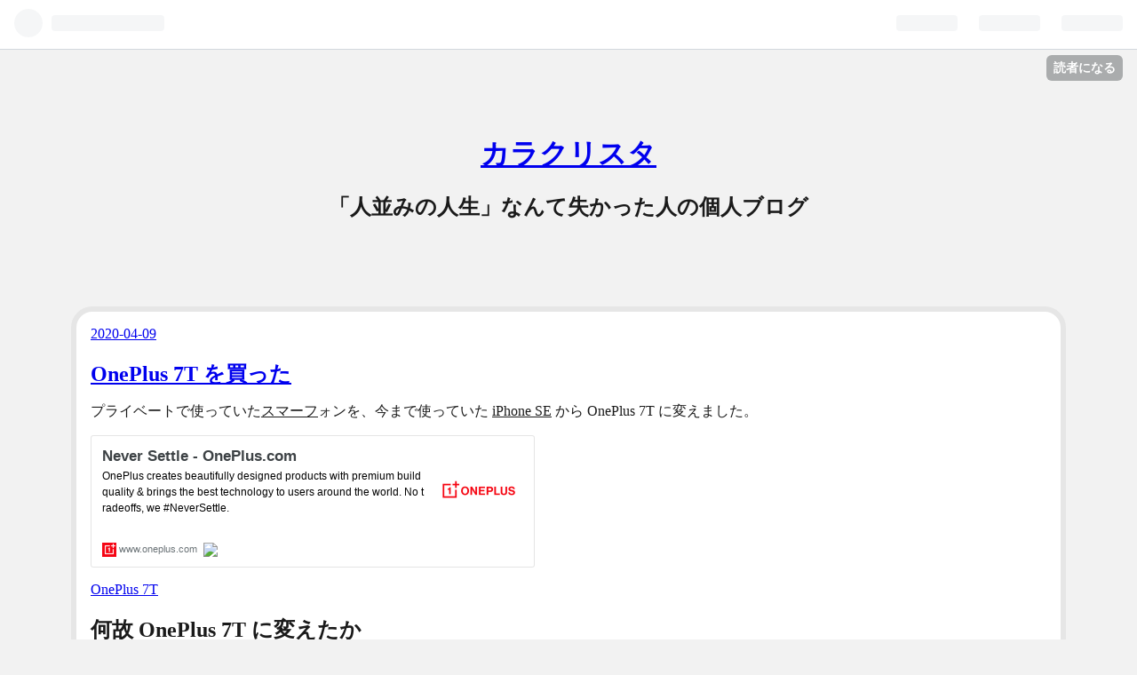

--- FILE ---
content_type: text/html; charset=utf-8
request_url: https://the.kalaclista.com/posts/2020/04/09/114412/
body_size: 13165
content:
<!DOCTYPE html>
<html
  lang="ja"

data-admin-domain="//blog.hatena.ne.jp"
data-admin-origin="https://blog.hatena.ne.jp"
data-author="nyarla-net"
data-avail-langs="ja en"
data-blog="kalaclista.hatenablog.jp"
data-blog-host="kalaclista.hatenablog.jp"
data-blog-is-public="1"
data-blog-name="カラクリスタ"
data-blog-owner="nyarla-net"
data-blog-show-ads=""
data-blog-show-sleeping-ads=""
data-blog-uri="https://the.kalaclista.com/"
data-blog-uuid="6802418398296990139"
data-blogs-uri-base="https://the.kalaclista.com"
data-brand="pro"
data-data-layer="{&quot;hatenablog&quot;:{&quot;admin&quot;:{},&quot;analytics&quot;:{&quot;brand_property_id&quot;:&quot;&quot;,&quot;measurement_id&quot;:&quot;G-WDDSPR0262&quot;,&quot;non_sampling_property_id&quot;:&quot;&quot;,&quot;property_id&quot;:&quot;&quot;,&quot;separated_property_id&quot;:&quot;UA-29716941-17&quot;},&quot;blog&quot;:{&quot;blog_id&quot;:&quot;6802418398296990139&quot;,&quot;content_seems_japanese&quot;:&quot;true&quot;,&quot;disable_ads&quot;:&quot;custom_domain&quot;,&quot;enable_ads&quot;:&quot;false&quot;,&quot;enable_keyword_link&quot;:&quot;false&quot;,&quot;entry_show_footer_related_entries&quot;:&quot;true&quot;,&quot;force_pc_view&quot;:&quot;true&quot;,&quot;is_public&quot;:&quot;true&quot;,&quot;is_responsive_view&quot;:&quot;false&quot;,&quot;is_sleeping&quot;:&quot;false&quot;,&quot;lang&quot;:&quot;ja&quot;,&quot;name&quot;:&quot;\u30ab\u30e9\u30af\u30ea\u30b9\u30bf&quot;,&quot;owner_name&quot;:&quot;nyarla-net&quot;,&quot;uri&quot;:&quot;https://the.kalaclista.com/&quot;},&quot;brand&quot;:&quot;pro&quot;,&quot;page_id&quot;:&quot;entry&quot;,&quot;permalink_entry&quot;:{&quot;author_name&quot;:&quot;nyarla-net&quot;,&quot;categories&quot;:&quot;&quot;,&quot;character_count&quot;:2231,&quot;date&quot;:&quot;2020-04-09&quot;,&quot;entry_id&quot;:&quot;6802418398297241982&quot;,&quot;first_category&quot;:&quot;&quot;,&quot;hour&quot;:&quot;11&quot;,&quot;title&quot;:&quot;OnePlus 7T \u3092\u8cb7\u3063\u305f&quot;,&quot;uri&quot;:&quot;https://the.kalaclista.com/posts/2020/04/09/114412/&quot;},&quot;pro&quot;:&quot;pro&quot;,&quot;router_type&quot;:&quot;blogs&quot;}}"
data-device="pc"
data-dont-recommend-pro="false"
data-global-domain="https://hatena.blog"
data-globalheader-color="b"
data-globalheader-type="pc"
data-has-touch-view="1"
data-help-url="https://help.hatenablog.com"
data-no-suggest-touch-view="1"
data-page="entry"
data-parts-domain="https://hatenablog-parts.com"
data-plus-available="1"
data-pro="true"
data-router-type="blogs"
data-sentry-dsn="https://03a33e4781a24cf2885099fed222b56d@sentry.io/1195218"
data-sentry-environment="production"
data-sentry-sample-rate="0.1"
data-static-domain="https://cdn.blog.st-hatena.com"
data-version="bf9b33cb6c06fe563d48131cfbdaa7"




  data-initial-state="{}"

  >
  <head prefix="og: http://ogp.me/ns# fb: http://ogp.me/ns/fb# article: http://ogp.me/ns/article#">

  

  

  


  

  <meta name="robots" content="max-image-preview:large" />


  <meta charset="utf-8"/>
  <meta http-equiv="X-UA-Compatible" content="IE=7; IE=9; IE=10; IE=11" />
  <title>OnePlus 7T を買った - カラクリスタ</title>

  
  <link rel="canonical" href="https://the.kalaclista.com/posts/2020/04/09/114412/"/>



  

<meta itemprop="name" content="OnePlus 7T を買った - カラクリスタ"/>

  <meta itemprop="image" content="https://ogimage.blog.st-hatena.com/6802418398296990139/6802418398297241982/1729321587"/>


  <meta property="og:title" content="OnePlus 7T を買った - カラクリスタ"/>
<meta property="og:type" content="article"/>
  <meta property="og:url" content="https://the.kalaclista.com/posts/2020/04/09/114412/"/>

  <meta property="og:image" content="https://ogimage.blog.st-hatena.com/6802418398296990139/6802418398297241982/1729321587"/>

<meta property="og:image:alt" content="OnePlus 7T を買った - カラクリスタ"/>
    <meta property="og:description" content="プライベートで使っていたスマーフォンを、今まで使っていた iPhone SE から OnePlus 7T に変えました。 OnePlus 7T 何故 OnePlus 7T に変えたか 実のところ iPhone SE に関して言えば、これは雪が凄いことになっていた YAPC::Hokkaido へ参加する時に、 それまで使っていた iPhone 5 だと心許無いから、と言うの購入した理由だったりするんですが、 そこから 4 年も経ち、 もうそろそろスマートフォンを更新したいなー と言う感じになったため、せっせと障害基礎年金を貯めて買いました。 ちなみに今回が初めての Android スマートフォ…" />
<meta property="og:site_name" content="カラクリスタ"/>

  <meta property="article:published_time" content="2020-04-09T02:44:12Z" />

      <meta name="twitter:card"  content="summary_large_image" />
    <meta name="twitter:image" content="https://ogimage.blog.st-hatena.com/6802418398296990139/6802418398297241982/1729321587" />  <meta name="twitter:title" content="OnePlus 7T を買った - カラクリスタ" />    <meta name="twitter:description" content="プライベートで使っていたスマーフォンを、今まで使っていた iPhone SE から OnePlus 7T に変えました。 OnePlus 7T 何故 OnePlus 7T に変えたか 実のところ iPhone SE に関して言えば、これは雪が凄いことになっていた YAPC::Hokkaido へ参加する時に、 それまで…" />  <meta name="twitter:app:name:iphone" content="はてなブログアプリ" />
  <meta name="twitter:app:id:iphone" content="583299321" />
  <meta name="twitter:app:url:iphone" content="hatenablog:///open?uri=https%3A%2F%2Fthe.kalaclista.com%2Fposts%2F2020%2F04%2F09%2F114412%2F" />
  
    <meta name="description" content="プライベートで使っていたスマーフォンを、今まで使っていた iPhone SE から OnePlus 7T に変えました。 OnePlus 7T 何故 OnePlus 7T に変えたか 実のところ iPhone SE に関して言えば、これは雪が凄いことになっていた YAPC::Hokkaido へ参加する時に、 それまで使っていた iPhone 5 だと心許無いから、と言うの購入した理由だったりするんですが、 そこから 4 年も経ち、 もうそろそろスマートフォンを更新したいなー と言う感じになったため、せっせと障害基礎年金を貯めて買いました。 ちなみに今回が初めての Android スマートフォ…" />


  
<script
  id="embed-gtm-data-layer-loader"
  data-data-layer-page-specific="{&quot;hatenablog&quot;:{&quot;blogs_permalink&quot;:{&quot;is_blog_sleeping&quot;:&quot;false&quot;,&quot;entry_afc_issued&quot;:&quot;false&quot;,&quot;is_author_pro&quot;:&quot;true&quot;,&quot;has_related_entries_with_elasticsearch&quot;:&quot;true&quot;,&quot;blog_afc_issued&quot;:&quot;false&quot;}}}"
>
(function() {
  function loadDataLayer(elem, attrName) {
    if (!elem) { return {}; }
    var json = elem.getAttribute(attrName);
    if (!json) { return {}; }
    return JSON.parse(json);
  }

  var globalVariables = loadDataLayer(
    document.documentElement,
    'data-data-layer'
  );
  var pageSpecificVariables = loadDataLayer(
    document.getElementById('embed-gtm-data-layer-loader'),
    'data-data-layer-page-specific'
  );

  var variables = [globalVariables, pageSpecificVariables];

  if (!window.dataLayer) {
    window.dataLayer = [];
  }

  for (var i = 0; i < variables.length; i++) {
    window.dataLayer.push(variables[i]);
  }
})();
</script>

<!-- Google Tag Manager -->
<script>(function(w,d,s,l,i){w[l]=w[l]||[];w[l].push({'gtm.start':
new Date().getTime(),event:'gtm.js'});var f=d.getElementsByTagName(s)[0],
j=d.createElement(s),dl=l!='dataLayer'?'&l='+l:'';j.async=true;j.src=
'https://www.googletagmanager.com/gtm.js?id='+i+dl;f.parentNode.insertBefore(j,f);
})(window,document,'script','dataLayer','GTM-P4CXTW');</script>
<!-- End Google Tag Manager -->











  <link rel="shortcut icon" href="https://the.kalaclista.com/icon/favicon">
<link rel="apple-touch-icon" href="https://the.kalaclista.com/icon/touch">
<link rel="icon" sizes="192x192" href="https://the.kalaclista.com/icon/link">

  

<link rel="alternate" type="application/atom+xml" title="Atom" href="https://the.kalaclista.com/feed"/>
<link rel="alternate" type="application/rss+xml" title="RSS2.0" href="https://the.kalaclista.com/rss"/>

  <link rel="alternate" type="application/json+oembed" href="https://hatena.blog/oembed?url=https%3A%2F%2Fthe.kalaclista.com%2Fposts%2F2020%2F04%2F09%2F114412%2F&amp;format=json" title="oEmbed Profile of OnePlus 7T を買った"/>
<link rel="alternate" type="text/xml+oembed" href="https://hatena.blog/oembed?url=https%3A%2F%2Fthe.kalaclista.com%2Fposts%2F2020%2F04%2F09%2F114412%2F&amp;format=xml" title="oEmbed Profile of OnePlus 7T を買った"/>
  
  <link rel="author" href="http://www.hatena.ne.jp/nyarla-net/">

  

  


  
    
<link rel="stylesheet" type="text/css" href="https://cdn.blog.st-hatena.com/css/blog.css?version=bf9b33cb6c06fe563d48131cfbdaa7"/>

    
  <link rel="stylesheet" type="text/css" href="https://usercss.blog.st-hatena.com/blog_style/6802418398296990139/80037b4245bfe655413468e7b7bdc5209ed8d8ca"/>
  
  

  

  
<script> </script>

  
<style>
  div#google_afc_user,
  div.google-afc-user-container,
  div.google_afc_image,
  div.google_afc_blocklink {
      display: block !important;
  }
</style>


  

  
    <script type="application/ld+json">{"@context":"http://schema.org","@type":"Article","dateModified":"2024-10-19T16:06:27+09:00","datePublished":"2020-04-09T11:44:12+09:00","description":"プライベートで使っていたスマーフォンを、今まで使っていた iPhone SE から OnePlus 7T に変えました。 OnePlus 7T 何故 OnePlus 7T に変えたか 実のところ iPhone SE に関して言えば、これは雪が凄いことになっていた YAPC::Hokkaido へ参加する時に、 それまで使っていた iPhone 5 だと心許無いから、と言うの購入した理由だったりするんですが、 そこから 4 年も経ち、 もうそろそろスマートフォンを更新したいなー と言う感じになったため、せっせと障害基礎年金を貯めて買いました。 ちなみに今回が初めての Android スマートフォ…","headline":"OnePlus 7T を買った","image":["https://cdn.blog.st-hatena.com/images/theme/og-image-1500.png"],"mainEntityOfPage":{"@id":"https://the.kalaclista.com/posts/2020/04/09/114412/","@type":"WebPage"}}</script>

  

  <meta name="viewport" content="width=device-width, initial-scale=1.0" />

<link rel="preconnect" href="https://files.kalaclista.com/">

<link rel="preload" href="https://files.kalaclista.com/common/highlight.min.js" as="script">
<link rel="preload" href="https://s.hatena.ne.jp/js/widget/star.js" as="script">

<link rel="dns-prefetch" href="https://hatenablog-parts.com/">
<link rel="dns-prefetch" href="https://i.gyazo.com/">
<link rel="dns-prefetch" href="https://m.media-amazon.com/">
<link rel="dns-prefetch" href="https://platform.twitter.com">
<link rel="dns-prefetch" href="https://www.youtube.com/">
<link rel="dns-prefetch" href="https://codoc.jp">

<script src="https://codoc.jp/js/cms.js" data-css="blue" data-usercode="CwiEjd1LGA" charset="UTF-8" defer></script>

<script src="https://files.kalaclista.com/common/highlight.min.js" defer></script>
<script async>
document.addEventListener('DOMContentLoaded', () => {
    const kind = document.querySelector('html').getAttribute('data-page');

    if (kind !== "index") {
        Array.from(document.querySelectorAll('pre[data-lang]')).forEach(el => {
            const code = document.createElement('code');
            code.textContent = el.textContent;
            code.classList.add(`language-${el.getAttribute('data-lang')}`);

            const pre = document.createElement('pre');
            pre.appendChild(code);

            el.parentNode.replaceChild(pre, el);
        });

        hljs.highlightAll();
    }
});
</script>

  

</head>

  <body class="page-entry globalheader-ng-enabled">
    

<div id="globalheader-container"
  data-brand="hatenablog"
  
  >
  <iframe id="globalheader" height="37" frameborder="0" allowTransparency="true"></iframe>
</div>


  
  
  
    <nav class="
      blog-controlls
      
    ">
      <div class="blog-controlls-blog-icon">
        <a href="https://the.kalaclista.com/">
          <img src="https://cdn.image.st-hatena.com/image/square/dfd9a3c34fe53324c51bc37ac09af54ca0680f35/backend=imagemagick;height=128;version=1;width=128/https%3A%2F%2Fcdn.user.blog.st-hatena.com%2Fblog_custom_icon%2F429476%2F1729218887672408" alt="カラクリスタ"/>
        </a>
      </div>
      <div class="blog-controlls-title">
        <a href="https://the.kalaclista.com/">カラクリスタ</a>
      </div>
      <a href="https://blog.hatena.ne.jp/nyarla-net/kalaclista.hatenablog.jp/subscribe?utm_campaign=subscribe_blog&amp;utm_medium=button&amp;utm_source=blogs_topright_button" class="blog-controlls-subscribe-btn test-blog-header-controlls-subscribe">
        読者になる
      </a>
    </nav>
  

  <div id="container">
    <div id="container-inner">
      <header id="blog-title" data-brand="hatenablog">
  <div id="blog-title-inner" >
    <div id="blog-title-content">
      <h1 id="title"><a href="https://the.kalaclista.com/">カラクリスタ</a></h1>
      
        <h2 id="blog-description">「人並みの人生」なんて失かった人の個人ブログ</h2>
      
    </div>
  </div>
</header>

      

      
      




<div id="content" class="hfeed"
  
  >
  <div id="content-inner">
    <div id="wrapper">
      <div id="main">
        <div id="main-inner">
          

          



          
  
  <!-- google_ad_section_start -->
  <!-- rakuten_ad_target_begin -->
  
  
  

  

  
    
      
        <article class="entry hentry test-hentry js-entry-article date-first autopagerize_page_element chars-2400 words-200 mode-markdown entry-odd" id="entry-6802418398297241982" data-keyword-campaign="" data-uuid="6802418398297241982" data-publication-type="entry">
  <div class="entry-inner">
    <header class="entry-header">
  
    <div class="date entry-date first">
    <a href="https://the.kalaclista.com/archive/2020/04/09" rel="nofollow">
      <time datetime="2020-04-09T02:44:12Z" title="2020-04-09T02:44:12Z">
        <span class="date-year">2020</span><span class="hyphen">-</span><span class="date-month">04</span><span class="hyphen">-</span><span class="date-day">09</span>
      </time>
    </a>
      </div>
  <h1 class="entry-title">
  <a href="https://the.kalaclista.com/posts/2020/04/09/114412/" class="entry-title-link bookmark">OnePlus 7T を買った</a>
</h1>

  
  


  

  

</header>

    


    <div class="entry-content hatenablog-entry">
  
    <p>プライベートで使っていた<a class="keyword" href="https://d.hatena.ne.jp/keyword/%A5%B9%A5%DE%A1%BC%A5%D5">スマーフ</a>ォンを、今まで使っていた <a class="keyword" href="https://d.hatena.ne.jp/keyword/iPhone%20SE">iPhone SE</a> から OnePlus 7T に変えました。</p>

<p><iframe src="https://hatenablog-parts.com/embed?url=https%3A%2F%2Fwww.oneplus.com%2Fglobal%2F7t" title="Never Settle - OnePlus.com" class="embed-card embed-webcard" scrolling="no" frameborder="0" style="display: block; width: 100%; height: 155px; max-width: 500px; margin: 10px 0px;" loading="lazy"></iframe><a href="https://www.oneplus.com/global/7t">OnePlus 7T</a></p>

<h2 id="何故-OnePlus-7T-に変えたか">何故 OnePlus 7T に変えたか</h2>

<p>実のところ <a class="keyword" href="https://d.hatena.ne.jp/keyword/iPhone%20SE">iPhone SE</a> に関して言えば、これは雪が凄いことになっていた <a class="keyword" href="https://d.hatena.ne.jp/keyword/YAPC">YAPC</a>::Hokkaido へ参加する時に、
それまで使っていた <a class="keyword" href="https://d.hatena.ne.jp/keyword/iPhone%205">iPhone 5</a> だと心許無いから、と言うの購入した理由だったりするんですが、
そこから 4 年も経ち、</p>

<blockquote><p>もうそろそろ<a class="keyword" href="https://d.hatena.ne.jp/keyword/%A5%B9%A5%DE%A1%BC%A5%C8%A5%D5%A5%A9%A5%F3">スマートフォン</a>を更新したいなー</p></blockquote>

<p>と言う感じになったため、せっせと障害基礎年金を貯めて買いました。
ちなみに今回が初めての <a class="keyword" href="https://d.hatena.ne.jp/keyword/Android">Android</a> <a class="keyword" href="https://d.hatena.ne.jp/keyword/%A5%B9%A5%DE%A1%BC%A5%C8%A5%D5%A5%A9%A5%F3">スマートフォン</a>になります。</p>

<p>それで OnePlus 端末に関して言えばもうそろそろ OnePlus 8 が出るらしいのですが、
一応海外<a class="keyword" href="https://d.hatena.ne.jp/keyword/%A5%B9%A5%DE%A1%BC%A5%C8%A5%D5%A5%A9%A5%F3">スマートフォン</a>を使う上で色々とシステムをいじる関係上、
情報やリソースが少ない新作の海外<a class="keyword" href="https://d.hatena.ne.jp/keyword/%A5%B9%A5%DE%A5%DB">スマホ</a>に手を出すよりかは、
情報などがこなれてきた一つ前の世代ぐらいが丁度良いだろう、と言う判断のもとに OnePlus 7T を選んだ感じです。</p>

<h2 id="OnePlus-7T-を何処で買ったか">OnePlus 7T を何処で買ったか</h2>

<p>これは入手性と配達までに掛かる待ち時間を鑑みて、</p>

<p><iframe src="https://hatenablog-parts.com/embed?url=https%3A%2F%2Fwww.iosys.co.jp%2F" title="中古スマホ・タブレット販売の【イオシス】｜けっこう安い。" class="embed-card embed-webcard" scrolling="no" frameborder="0" style="display: block; width: 100%; height: 155px; max-width: 500px; margin: 10px 0px;" loading="lazy"></iframe><a href="https://www.iosys.co.jp/">&#x4E2D;&#x53E4;&#x30B9;&#x30DE;&#x30DB;&#x30FB;&#x30BF;&#x30D6;&#x30EC;&#x30C3;&#x30C8;&#x8CA9;&#x58F2;&#x306E;&#x3010;&#x30A4;&#x30AA;&#x30B7;&#x30B9;&#x3011;&#xFF5C;&#x3051;&#x3063;&#x3053;&#x3046;&#x5B89;&#x3044;&#x3002;</a></p>

<p>で、新古品を買いました。</p>

<p>無論これ以外の購入先としては <a class="keyword" href="https://d.hatena.ne.jp/keyword/Amazon.co.jp">Amazon.co.jp</a> に出品している業者や、
あるいは 中国のガジェット系通販で買うと言う手段も有ったのですが、
昨今の COVID-19 の流行り具合から国際流通がどうなっているのが不透明なのと、
あと購入するのにそれほど待ちたくなかったこと、それと<a class="keyword" href="https://d.hatena.ne.jp/keyword/%A5%A4%A5%AA%A5%B7%A5%B9">イオシス</a>での販売価格が予算的に過不足なく、
と言う感じだったので、普通に<a class="keyword" href="https://d.hatena.ne.jp/keyword/%A5%A4%A5%AA%A5%B7%A5%B9">イオシス</a>での購入を選びました。</p>

<p>なお今回購入した OnePlus 7T は新古品なの中身はほぼ新品なのですが、
ハードウェアやソフトウェア的には China Version に International ROM が焼いてある、
いわゆる Global ROM 版なので、実際には本当の国際版ではない感じです。</p>

<h2 id="OnePlus-7T-を購入してどうだったか">OnePlus 7T を購入してどうだったか</h2>

<p>今回の購入では人生初の <a class="keyword" href="https://d.hatena.ne.jp/keyword/Android">Android</a> 端末だったので（今まで <a class="keyword" href="https://d.hatena.ne.jp/keyword/iPhone">iPhone</a> しか使ってなかった）、
操作感に馴染めるかどうかは未知数だったのですが、一応今のところは操作などに戸惑うこともなく、
普通に <a class="keyword" href="https://d.hatena.ne.jp/keyword/Android">Android</a> 端末を使いこなせています。</p>

<p>あと OnePlus 7T は 90Hz のリフレッシュレートを持つディスプレイが搭載されており、
操作感がヌルヌルでかなり快適なのと、あとカメラの性能が以前と比べて段違いに良いので、
実家……と言うか今の住居で一緒に住まう猫三匹たちの写真を取るのが捗りまくるため、
個人的な満足度はかなり高いです。と言うか特に不満とかまったく無い感じ。</p>

<p>また実と言うと OnePlus 7T の初期設定などをする際に一度 Soft Brick させてしまい、
EDL モードで ROM を焼き直す破目になってたりもするんですが、
OnePlus 7T はその辺りの作業も行い易い端末であるため、
そう言った点も OnePlus 7T を選んだ理由の一つになります。</p>

<h2 id="ちなみ技適は">ちなみ<a class="keyword" href="https://d.hatena.ne.jp/keyword/%B5%BB%C5%AC">技適</a>は？</h2>

<p>無いです。</p>

<p>……と言うか今の <a class="keyword" href="https://d.hatena.ne.jp/keyword/Dell">Dell</a> <a class="keyword" href="https://d.hatena.ne.jp/keyword/XPS">XPS</a> 9560 でもそうなんですが、
ハードウェアの通信モジュール単体で<a class="keyword" href="https://d.hatena.ne.jp/keyword/%B5%BB%C5%AC">技適</a>が通ってるならいざ知らず、
ハードウェア全体で<a class="keyword" href="https://d.hatena.ne.jp/keyword/%B5%BB%C5%AC">技適</a>を通しているならメモリや NVMe 、バッテリーの交換などでも自分で作業すると<a class="keyword" href="https://d.hatena.ne.jp/keyword/%B5%BB%C5%AC">技適</a>は無効になるし、
あとソフトウェアも込みならそもそも NixOS（<a class="keyword" href="https://d.hatena.ne.jp/keyword/Linux">Linux</a>）をインストールしている時点で<a class="keyword" href="https://d.hatena.ne.jp/keyword/%B5%BB%C5%AC">技適</a>もへったくれも無い状態です。</p>

<p>またそもそも今の自宅には Custom <a class="keyword" href="https://d.hatena.ne.jp/keyword/Firmware">Firmware</a> をインストールした <a class="keyword" href="https://d.hatena.ne.jp/keyword/PSP">PSP</a> や、
Homebrew が起動可能にしてある PS Vita が普通にあり、
その辺りも改造と言う扱いで<a class="keyword" href="https://d.hatena.ne.jp/keyword/%B5%BB%C5%AC">技適</a>が無効な端末が一個や二個じゃないため、
今さら<a class="keyword" href="https://d.hatena.ne.jp/keyword/%B5%BB%C5%AC">技適</a>の無い端末が一個増えても<a class="keyword" href="https://d.hatena.ne.jp/keyword/%B5%BB%C5%AC">技適</a>を守れてないことには違いない、
と言うことで自己責任で OnePlus 7T を使ってます。</p>

<p>あとはまぁ OnePlus 7T は職務などで使う端末でもなく、完全にプライベートでしか使わない端末なので、
その辺りも個人の倫理観に属する感じですね。なお私は自分の欲求の方を取りましたが。</p>

<h2 id="以上">以上</h2>

<p>と言う事で久しぶりのブログ記事は以上です。</p>

<p>それで昨今の COVID-19 が流行ってる現状では誰も彼もがやれ新型コロナだのなんだのと言っていて、
精神衛生上かなり良くなく、<a class="keyword" href="https://d.hatena.ne.jp/keyword/Twitter">Twitter</a> は積極的には見ない様にしています。</p>

<p>あと国と言うか政府の COVID-19 への対応のぐだぐだっぷりを見るに、
政府中枢は体面を保てれば庶民がいくら困窮して死に絶え様とも素知らぬ顔で済ませるんだろうな、
とは感じてますが、自分のところの家はどっちかって言うと COVID-19 で経済的な影響は受けず、
<a class="keyword" href="https://d.hatena.ne.jp/keyword/%B4%FB%C6%C0%B8%A2%B1%D7">既得権益</a>として吊される側っぽいので、そう言った意味でも <a class="keyword" href="https://d.hatena.ne.jp/keyword/Twitter">Twitter</a> では基本的に黙ってます。
まぁそもそも自分は働けない実家暮しの人間だし、両親はそのうち還暦ですからね。
黙っておくに越したことはない。</p>

<p>と言う感じで今回の話は以上でした。はい。</p>

    
    




    

  
</div>

    
  <footer class="entry-footer">
      <div class="entry-footer-modules" id="entry-footer-primary-modules">      
<div class="hatena-module hatena-module-html hatena-module-custom-html">
  <div class="hatena-module-body">
    <script async src="https://pagead2.googlesyndication.com/pagead/js/adsbygoogle.js?client=ca-pub-1273544194033160"
     crossorigin="anonymous"></script>
<ins class="adsbygoogle"
     style="display:block; text-align:center;"
     data-ad-layout="in-article"
     data-ad-format="fluid"
     data-ad-client="ca-pub-1273544194033160"
     data-ad-slot="1377847112"></ins>
<script>
     (adsbygoogle = window.adsbygoogle || []).push({});
</script>
  </div>
</div>
  </div>
    <div class="entry-tags-wrapper">
  <div class="entry-tags">  </div>
</div>

    <p class="entry-footer-section track-inview-by-gtm" data-gtm-track-json="{&quot;area&quot;: &quot;finish_reading&quot;}">
  <span class="author vcard"><span class="fn" data-load-nickname="1" data-user-name="nyarla-net" >nyarla-net</span></span>
  <span class="entry-footer-time"><a href="https://the.kalaclista.com/posts/2020/04/09/114412/"><time data-relative datetime="2020-04-09T02:44:12Z" title="2020-04-09T02:44:12Z" class="updated">2020-04-09 11:44</time></a></span>
  
  
  
    <span class="
      entry-footer-subscribe
      
    " data-test-blog-controlls-subscribe>
      <a href="https://blog.hatena.ne.jp/nyarla-net/kalaclista.hatenablog.jp/subscribe?utm_campaign=subscribe_blog&amp;utm_medium=button&amp;utm_source=blogs_entry_footer">
        読者になる
      </a>
    </span>
  
</p>

    
  <div
    class="hatena-star-container"
    data-hatena-star-container
    data-hatena-star-url="https://the.kalaclista.com/posts/2020/04/09/114412/"
    data-hatena-star-title="OnePlus 7T を買った"
    data-hatena-star-variant="profile-icon"
    data-hatena-star-profile-url-template="https://blog.hatena.ne.jp/{username}/"
  ></div>


    
<div class="social-buttons">
  
  
    <div class="social-button-item">
      <a href="https://b.hatena.ne.jp/entry/s/the.kalaclista.com/posts/2020/04/09/114412/" class="hatena-bookmark-button" data-hatena-bookmark-url="https://the.kalaclista.com/posts/2020/04/09/114412/" data-hatena-bookmark-layout="vertical-balloon" data-hatena-bookmark-lang="ja" title="この記事をはてなブックマークに追加"><img src="https://b.st-hatena.com/images/entry-button/button-only.gif" alt="この記事をはてなブックマークに追加" width="20" height="20" style="border: none;" /></a>
    </div>
  
  
  
  
  
  
    <div class="social-button-item">
      <a
        class="entry-share-button entry-share-button-mastodon"
        target="_blank" rel="noopener noreferrer"
        href="https://blog.hatena.ne.jp/-/share/mastodon?text=OnePlus+7T+%E3%82%92%E8%B2%B7%E3%81%A3%E3%81%9F+-+%E3%82%AB%E3%83%A9%E3%82%AF%E3%83%AA%E3%82%B9%E3%82%BF%0A%0Ahttps%3A%2F%2Fthe.kalaclista.com%2Fposts%2F2020%2F04%2F09%2F114412%2F"
        title="Mastodon で共有する"
      ></a>
    </div>
  
  
  
    <div class="social-button-item">
      <a
        class="entry-share-button entry-share-button-misskey"
        target="_blank" rel="noopener noreferrer"
        href="https://blog.hatena.ne.jp/-/share/misskey?text=OnePlus+7T+%E3%82%92%E8%B2%B7%E3%81%A3%E3%81%9F+-+%E3%82%AB%E3%83%A9%E3%82%AF%E3%83%AA%E3%82%B9%E3%82%BF%0A%0Ahttps%3A%2F%2Fthe.kalaclista.com%2Fposts%2F2020%2F04%2F09%2F114412%2F"
        title="Misskey で共有する"
      ></a>
    </div>
  
</div>

    

    <div class="customized-footer">
      

        

          <div class="entry-footer-modules" id="entry-footer-secondary-modules">      
<div class="hatena-module hatena-module-related-entries" >
      
  <!-- Hatena-Epic-has-related-entries-with-elasticsearch:true -->
  <div class="hatena-module-title">
    関連記事
  </div>
  <div class="hatena-module-body">
    <ul class="related-entries hatena-urllist urllist-with-thumbnails">
  
  
    
    <li class="urllist-item related-entries-item">
      <div class="urllist-item-inner related-entries-item-inner">
        
          
                      <a class="urllist-image-link related-entries-image-link" href="https://the.kalaclista.com/posts/2023/01/13/114649/">
  <img alt="スマホを Galaxy S22 に買い換えた" src="https://cdn.image.st-hatena.com/image/square/3f600069a364fae1a3051b508a5227ff79f3772f/backend=imagemagick;height=100;version=1;width=100/https%3A%2F%2Fcdn.user.blog.st-hatena.com%2Fdefault_entry_og_image%2F429476%2F1729668618514399" class="urllist-image related-entries-image" title="スマホを Galaxy S22 に買い換えた" width="100" height="100" loading="lazy">
</a>
            <div class="urllist-date-link related-entries-date-link">
  <a href="https://the.kalaclista.com/archive/2023/01/13" rel="nofollow">
    <time datetime="2023-01-13T02:46:49Z" title="2023年1月13日">
      2023-01-13
    </time>
  </a>
</div>

          <a href="https://the.kalaclista.com/posts/2023/01/13/114649/" class="urllist-title-link related-entries-title-link  urllist-title related-entries-title">スマホを Galaxy S22 に買い換えた</a>




          
          

                      <div class="urllist-entry-body related-entries-entry-body">と、言うのが一ヶ月ぐらい前の話なんですが、今回は使ってみた…</div>
      </div>
    </li>
  
    
    <li class="urllist-item related-entries-item">
      <div class="urllist-item-inner related-entries-item-inner">
        
          
                      <a class="urllist-image-link related-entries-image-link" href="https://the.kalaclista.com/echos/2022/12/10/153635/">
  <img alt="今週の振り返り（12/04〜12/10）" src="https://cdn.image.st-hatena.com/image/square/3f600069a364fae1a3051b508a5227ff79f3772f/backend=imagemagick;height=100;version=1;width=100/https%3A%2F%2Fcdn.user.blog.st-hatena.com%2Fdefault_entry_og_image%2F429476%2F1729668618514399" class="urllist-image related-entries-image" title="今週の振り返り（12/04〜12/10）" width="100" height="100" loading="lazy">
</a>
            <div class="urllist-date-link related-entries-date-link">
  <a href="https://the.kalaclista.com/archive/2022/12/10" rel="nofollow">
    <time datetime="2022-12-10T06:36:35Z" title="2022年12月10日">
      2022-12-10
    </time>
  </a>
</div>

          <a href="https://the.kalaclista.com/echos/2022/12/10/153635/" class="urllist-title-link related-entries-title-link  urllist-title related-entries-title">今週の振り返り（12/04〜12/10）</a>




          
          

                      <div class="urllist-entry-body related-entries-entry-body">今週は仕事で苦戦したり NixOS を再インストールする破目になっ…</div>
      </div>
    </li>
  
    
    <li class="urllist-item related-entries-item">
      <div class="urllist-item-inner related-entries-item-inner">
        
          
                      <a class="urllist-image-link related-entries-image-link" href="https://the.kalaclista.com/posts/2022/07/24/121254/">
  <img alt="Mode1 GRIP を Android DAP 化して 2ヶ月が経った" src="https://cdn.image.st-hatena.com/image/square/41f744dc0ae825cd5e4121b72ac30a0bf71079cb/backend=imagemagick;height=100;version=1;width=100/https%3A%2F%2Fi.gyazo.com%2Fthumb%2F1000%2F473a782634481c58895a59f25db1d317-png.jpg" class="urllist-image related-entries-image" title="Mode1 GRIP を Android DAP 化して 2ヶ月が経った" width="100" height="100" loading="lazy">
</a>
            <div class="urllist-date-link related-entries-date-link">
  <a href="https://the.kalaclista.com/archive/2022/07/24" rel="nofollow">
    <time datetime="2022-07-24T03:12:54Z" title="2022年7月24日">
      2022-07-24
    </time>
  </a>
</div>

          <a href="https://the.kalaclista.com/posts/2022/07/24/121254/" class="urllist-title-link related-entries-title-link  urllist-title related-entries-title">Mode1 GRIP を Android DAP 化して 2ヶ月が経った</a>




          
          

                      <div class="urllist-entry-body related-entries-entry-body">なんかこの手の真っ当な記事を書くのは実に久しぶりな感じです…</div>
      </div>
    </li>
  
    
    <li class="urllist-item related-entries-item">
      <div class="urllist-item-inner related-entries-item-inner">
        
          
                      <a class="urllist-image-link related-entries-image-link" href="https://the.kalaclista.com/echos/2022/05/15/113852/">
  <img alt="先週の振り返り（5月8日〜14日まで）" src="https://cdn.image.st-hatena.com/image/square/3f600069a364fae1a3051b508a5227ff79f3772f/backend=imagemagick;height=100;version=1;width=100/https%3A%2F%2Fcdn.user.blog.st-hatena.com%2Fdefault_entry_og_image%2F429476%2F1729668618514399" class="urllist-image related-entries-image" title="先週の振り返り（5月8日〜14日まで）" width="100" height="100" loading="lazy">
</a>
            <div class="urllist-date-link related-entries-date-link">
  <a href="https://the.kalaclista.com/archive/2022/05/15" rel="nofollow">
    <time datetime="2022-05-15T02:38:52Z" title="2022年5月15日">
      2022-05-15
    </time>
  </a>
</div>

          <a href="https://the.kalaclista.com/echos/2022/05/15/113852/" class="urllist-title-link related-entries-title-link  urllist-title related-entries-title">先週の振り返り（5月8日〜14日まで）</a>




          
          

                      <div class="urllist-entry-body related-entries-entry-body">なんかここのところ土曜日に振り返り記事が書けていないんです…</div>
      </div>
    </li>
  
    
    <li class="urllist-item related-entries-item">
      <div class="urllist-item-inner related-entries-item-inner">
        
          
                      <a class="urllist-image-link related-entries-image-link" href="https://the.kalaclista.com/echos/2021/01/18/103412/">
  <img alt="新年明けました" src="https://cdn.image.st-hatena.com/image/square/3f600069a364fae1a3051b508a5227ff79f3772f/backend=imagemagick;height=100;version=1;width=100/https%3A%2F%2Fcdn.user.blog.st-hatena.com%2Fdefault_entry_og_image%2F429476%2F1729668618514399" class="urllist-image related-entries-image" title="新年明けました" width="100" height="100" loading="lazy">
</a>
            <div class="urllist-date-link related-entries-date-link">
  <a href="https://the.kalaclista.com/archive/2021/01/18" rel="nofollow">
    <time datetime="2021-01-18T01:34:12Z" title="2021年1月18日">
      2021-01-18
    </time>
  </a>
</div>

          <a href="https://the.kalaclista.com/echos/2021/01/18/103412/" class="urllist-title-link related-entries-title-link  urllist-title related-entries-title">新年明けました</a>




          
          

                      <div class="urllist-entry-body related-entries-entry-body">新年明けましておめでとうございます。 ……と言うにはもう 2 週…</div>
      </div>
    </li>
  
</ul>

  </div>
</div>
  </div>
        
  <div class="entry-footer-html"> <div id="codoc-entry-yUOThao7hw" class="codoc-entries" data-without-body="1" data-support-button-text="このブログを応援する" data-support-message="このブログは投げ銭で応援できます！"></div></div>


      
    </div>
    

  </footer>

  </div>
</article>

      
      
    
  

  
  <!-- rakuten_ad_target_end -->
  <!-- google_ad_section_end -->
  
  
  
  <div class="pager pager-permalink permalink">
    
      
      <span class="pager-prev">
        <a href="https://the.kalaclista.com/notes/%E6%AC%B2%E3%81%97%E3%81%84%E3%82%82%E3%81%AE%E3%83%AA%E3%82%B9%E3%83%88/" rel="prev">
          <span class="pager-arrow">&laquo; </span>
          欲しいものリスト
        </a>
      </span>
    
    
      
      <span class="pager-next">
        <a href="https://the.kalaclista.com/posts/2020/03/25/143635/" rel="next">
          coinhive 事件に関連して日本ハッカー協会…
          <span class="pager-arrow"> &raquo;</span>
        </a>
      </span>
    
  </div>


  



        </div>
      </div>

      <aside id="box1">
  <div id="box1-inner">
  </div>
</aside>

    </div><!-- #wrapper -->

    
<aside id="box2">
  
  <div id="box2-inner">
    
      

<div class="hatena-module hatena-module-profile hatena-module-custom-profile">
  <div class="hatena-module-title">
    著者
  </div>
  <div class="hatena-module-body">
    
    <a href="https://the.kalaclista.com/about" class="profile-icon-link">
      <img src="https://cdn.profile-image.st-hatena.com/users/nyarla-net/profile.png?1537963133"
      alt="id:nyarla-net" class="profile-icon" />
    </a>
    

    

    
      <div class="profile-activities">
      
        最終更新:
        <time datetime="2026-01-03T03:00:00Z" data-relative data-epoch="1767409200000" class="updated">2026-01-03 12:00</time>
      
    </div>
    

    

    
      <div class="hatena-follow-button-box btn-subscribe js-hatena-follow-button-box"
  
  >

  <a href="#" class="hatena-follow-button js-hatena-follow-button">
    <span class="subscribing">
      <span class="foreground">読者です</span>
      <span class="background">読者をやめる</span>
    </span>
    <span class="unsubscribing" data-track-name="profile-widget-subscribe-button" data-track-once>
      <span class="foreground">読者になる</span>
      <span class="background">読者になる</span>
    </span>
  </a>
  <div class="subscription-count-box js-subscription-count-box">
    <i></i>
    <u></u>
    <span class="subscription-count js-subscription-count">
    </span>
  </div>
</div>

    

    

    <div class="profile-about">
      <a href="https://the.kalaclista.com/about">このブログについて</a>
    </div>

  </div>
</div>

    
      
<div class="hatena-module hatena-module-html">
  <div class="hatena-module-body">
    <p>「人並みの人生」なんて失かった人。ゲームの企画・シナリオを担当された「にゃるら」さんとは別の人です。</p>

<p>インターネットでは<a href="/nyarla/">「にゃるら」とか「カラクリスタ」</a> と名乗っています。</p>

  </div>
</div>

    
      <div class="hatena-module hatena-module-search-box hatena-module-custom-search">
  <div class="hatena-module-title">
    検索
  </div>
  <div class="hatena-module-body">
    <form class="search-form" role="search" action="https://the.kalaclista.com/search" method="get">
  <input type="text" name="q" class="search-module-input" value="" placeholder="記事を検索" required>
  <input type="submit" value="検索" class="search-module-button" />
</form>

  </div>
</div>

    
      <div class="hatena-module hatena-module-links hatena-module-custom-navigations">
  <div class="hatena-module-title">
    運営情報
  </div>
  <div class="hatena-module-body">
    <ul class="hatena-urllist">
      
        <li>
          <a href="/nyarla/">筆者について</a>
        </li>
      
        <li>
          <a href="/policies/">運営ポリシー</a>
        </li>
      
        <li>
          <a href="/licenses/">著作権など</a>
        </li>
      
    </ul>
  </div>
</div>

    
      
<div class="hatena-module hatena-module-html hatena-module-custom-about-ads">
  <div class="hatena-module-body">
    <p>このブログは、下記の広告プログラムへの参加者です:</p>

<ul>
<li><a href="https://affiliate.amazon.co.jp/">Amazon アソシエイト</a></li>
<li><a href="https://adsense.google.com/start/">Google Adsense</a></li>
<li><a href="https://affiliate.rakuten.co.jp/">楽天アフィリエイト</a></li>
<li><a href="https://performance-partners.apple.com/home">Apple Services Performance Partners</a></li>
</ul>


<p>詳しくは、<a href="https://kalaclista.hatenablog.jp/policies/#%E5%BA%83%E5%91%8A%E9%85%8D%E4%BF%A1%E3%83%97%E3%83%AD%E3%82%B0%E3%83%A9%E3%83%A0">運営ポリシーの広告配信プログラムのセクション</a>を参照してください</p>

  </div>
</div>

    
      <div class="hatena-module hatena-module-links hatena-module-custom-sections">
  <div class="hatena-module-title">
    コンテンツ種別
  </div>
  <div class="hatena-module-body">
    <ul class="hatena-urllist">
      
        <li>
          <a href="/posts/">ブログ</a>
        </li>
      
        <li>
          <a href="/echos/">日記</a>
        </li>
      
        <li>
          <a href="/notes/">メモ帳</a>
        </li>
      
    </ul>
  </div>
</div>

    
      
<div class="hatena-module hatena-module-html hatena-module-custom-accounts">
    <div class="hatena-module-title">各種アカウント</div>
  <div class="hatena-module-body">
    <p><b>セルフホスト</b></p>

<ul>
<li><a href="https://kalaclista.com/@nyarla">GoToSocial</a></li>
<li><a href="https://px.kalaclista.com/nyarla">Pixelfed</a></li>
</ul>


<p><b>連合系</b></p>

<ul>
<li><a href="https://misskey.io/@nyarla">Misskey.io</a></li>
</ul>


<p><b>中央集権</b></p>

<ul>
<li><a href="https://mixi.social/@nyarla">mixi2</a></li>
</ul>


<p><b>分散型</b></p>

<ul>
<li><a href="https://nostter.app/nyarla@kalaclista.com">Nostr</a></li>
</ul>


<p><b>開発者</b></p>

<ul>
<li><a href="https://github.com/nyarla/">GitHub</a></li>
</ul>


<p><b>その他ブログ</b></p>

<ul>
<li><a href="https://nyarla.net/">カラクリサイクル</a></li>
<li><a href="https://let.kalaclista.com/">「カラクリスタ」</a></li>
<li><a href="https://sizu.me/nyarla/">しずかなインターネット</a></li>
<li><a href="https://zenn.dev/nyarla/">Zenn</a></li>
</ul>


  </div>
</div>

    
      

<div class="hatena-module hatena-module-category hatena-module-custom-kind">
  <div class="hatena-module-title">
    カテゴリ（分類未了）
  </div>
  <div class="hatena-module-body">
    <ul class="hatena-urllist">
      
        <li>
          <a href="https://the.kalaclista.com/archive/category/Blog" class="category-Blog">
            Blog (7)
          </a>
        </li>
      
        <li>
          <a href="https://the.kalaclista.com/archive/category/Buy" class="category-Buy">
            Buy (4)
          </a>
        </li>
      
        <li>
          <a href="https://the.kalaclista.com/archive/category/Development" class="category-Development">
            Development (6)
          </a>
        </li>
      
        <li>
          <a href="https://the.kalaclista.com/archive/category/Essay" class="category-Essay">
            Essay (2)
          </a>
        </li>
      
        <li>
          <a href="https://the.kalaclista.com/archive/category/Events" class="category-Events">
            Events (1)
          </a>
        </li>
      
        <li>
          <a href="https://the.kalaclista.com/archive/category/Finance" class="category-Finance">
            Finance (1)
          </a>
        </li>
      
        <li>
          <a href="https://the.kalaclista.com/archive/category/Gadgets" class="category-Gadgets">
            Gadgets (3)
          </a>
        </li>
      
        <li>
          <a href="https://the.kalaclista.com/archive/category/Hardware" class="category-Hardware">
            Hardware (1)
          </a>
        </li>
      
        <li>
          <a href="https://the.kalaclista.com/archive/category/HowTo" class="category-HowTo">
            HowTo (2)
          </a>
        </li>
      
        <li>
          <a href="https://the.kalaclista.com/archive/category/Information" class="category-Information">
            Information (5)
          </a>
        </li>
      
        <li>
          <a href="https://the.kalaclista.com/archive/category/Life" class="category-Life">
            Life (42)
          </a>
        </li>
      
        <li>
          <a href="https://the.kalaclista.com/archive/category/Review" class="category-Review">
            Review (1)
          </a>
        </li>
      
        <li>
          <a href="https://the.kalaclista.com/archive/category/Software" class="category-Software">
            Software (5)
          </a>
        </li>
      
        <li>
          <a href="https://the.kalaclista.com/archive/category/VR" class="category-VR">
            VR (2)
          </a>
        </li>
      
        <li>
          <a href="https://the.kalaclista.com/archive/category/WebService" class="category-WebService">
            WebService (3)
          </a>
        </li>
      
        <li>
          <a href="https://the.kalaclista.com/archive/category/WebSite" class="category-WebSite">
            WebSite (4)
          </a>
        </li>
      
    </ul>
  </div>
</div>

    
      
<div class="hatena-module hatena-module-html hatena-module-custom-history">
    <div class="hatena-module-title">過去ログ（手動）</div>
  <div class="hatena-module-body">
    <p><b>ブログ</b></p>

<ul>
    <li><a href="/posts/2026/">2026年</a></li>
    <li><a href="/posts/2025/">2025年</a></li>
    <li><a href="/posts/2024/">2024年</a></li>
    <li><a href="/posts/2023/">2023年</a></li>
    <li><a href="/posts/2022/">2022年</a></li>
    <li><a href="/posts/2021/">2021年</a></li>
    <li><a href="/posts/2020/">2020年</a></li>
    <li><a href="/posts/2019/">2019年</a></li>
    <li><a href="/posts/2018/">2018年</a></li>
    <li><a href="/posts/2017/">2017年</a></li>
    <li><a href="/posts/2016/">2016年</a></li>
    <li><a href="/posts/2015/">2015年</a></li>
    <li><a href="/posts/2014/">2014年</a></li>
    <li><a href="/posts/2013/">2013年</a></li>
    <li><a href="/posts/2012/">2012年</a></li>
    <li><a href="/posts/2011/">2012年</a></li>
    <li><a href="/posts/2010/">2010年</a></li>
    <li><a href="/posts/2009/">2009年</a></li>
    <li><a href="/posts/2008/">2008年</a></li>
    <li><a href="/posts/2007/">2007年</a></li>
    <li><a href="/posts/2006/">2006年</a></li>
</a></ul>

<p><b>日記</b></p>

<ul>
    <li><a href="/echos/2026/">2026年</a></li>
    <li><a href="/echos/2025/">2025年</a></li>
    <li><a href="/echos/2024/">2024年</a></li>
    <li><a href="/echos/2023/">2023年</a></li>
    <li><a href="/echos/2022/">2022年</a></li>
    <li><a href="/echos/2021/">2021年</a></li>
    <li><a href="/echos/2020/">2020年</a></li>
    <li><a href="/echos/2019/">2019年</a></li>
    <li><a href="/echos/2018/">2018年</a></li>
</ul>

<p><b>メモ帳</b></p>

<ul>
    <li><a href="/notes/">一覧</a></li>
</ul>

  </div>
</div>

    
    
  </div>
</aside>


  </div>
</div>




      

      

    </div>
  </div>
  
<footer id="footer" data-brand="hatenablog">
  <div id="footer-inner">
    
      <div style="display:none !important" class="guest-footer js-guide-register test-blogs-register-guide" data-action="guide-register">
  <div class="guest-footer-content">
    <h3>はてなブログをはじめよう！</h3>
    <p>nyarla-netさんは、はてなブログを使っています。あなたもはてなブログをはじめてみませんか？</p>
    <div class="guest-footer-btn-container">
      <div  class="guest-footer-btn">
        <a class="btn btn-register js-inherit-ga" href="https://blog.hatena.ne.jp/register?via=200227" target="_blank">はてなブログをはじめる（無料）</a>
      </div>
      <div  class="guest-footer-btn">
        <a href="https://hatena.blog/guide" target="_blank">はてなブログとは</a>
      </div>
    </div>
  </div>
</div>

    
    <address class="footer-address">
      <a href="https://the.kalaclista.com/">
        <img src="https://cdn.image.st-hatena.com/image/square/dfd9a3c34fe53324c51bc37ac09af54ca0680f35/backend=imagemagick;height=128;version=1;width=128/https%3A%2F%2Fcdn.user.blog.st-hatena.com%2Fblog_custom_icon%2F429476%2F1729218887672408" width="16" height="16" alt="カラクリスタ"/>
        <span class="footer-address-name">カラクリスタ</span>
      </a>
    </address>
    <p class="services">
      Powered by <a href="https://hatena.blog/">Hatena Blog</a>
      |
        <a href="https://blog.hatena.ne.jp/-/abuse_report?target_url=https%3A%2F%2Fthe.kalaclista.com%2Fposts%2F2020%2F04%2F09%2F114412%2F" class="report-abuse-link test-report-abuse-link" target="_blank">ブログを報告する</a>
    </p>
  </div>
</footer>


  
  <script async src="https://s.hatena.ne.jp/js/widget/star.js"></script>
  
  
  <script>
    if (typeof window.Hatena === 'undefined') {
      window.Hatena = {};
    }
    if (!Hatena.hasOwnProperty('Star')) {
      Hatena.Star = {
        VERSION: 2,
      };
    }
  </script>


  
  

<div class="quote-box">
  <div class="tooltip-quote tooltip-quote-stock">
    <i class="blogicon-quote" title="引用をストック"></i>
  </div>
  <div class="tooltip-quote tooltip-quote-tweet js-tooltip-quote-tweet">
    <a class="js-tweet-quote" target="_blank" data-track-name="quote-tweet" data-track-once>
      <img src="https://cdn.blog.st-hatena.com/images/admin/quote/quote-x-icon.svg?version=bf9b33cb6c06fe563d48131cfbdaa7" title="引用して投稿する" >
    </a>
  </div>
</div>

<div class="quote-stock-panel" id="quote-stock-message-box" style="position: absolute; z-index: 3000">
  <div class="message-box" id="quote-stock-succeeded-message" style="display: none">
    <p>引用をストックしました</p>
    <button class="btn btn-primary" id="quote-stock-show-editor-button" data-track-name="curation-quote-edit-button">ストック一覧を見る</button>
    <button class="btn quote-stock-close-message-button">閉じる</button>
  </div>

  <div class="message-box" id="quote-login-required-message" style="display: none">
    <p>引用するにはまずログインしてください</p>
    <button class="btn btn-primary" id="quote-login-button">ログイン</button>
    <button class="btn quote-stock-close-message-button">閉じる</button>
  </div>

  <div class="error-box" id="quote-stock-failed-message" style="display: none">
    <p>引用をストックできませんでした。再度お試しください</p>
    <button class="btn quote-stock-close-message-button">閉じる</button>
  </div>

  <div class="error-box" id="unstockable-quote-message-box" style="display: none; position: absolute; z-index: 3000;">
    <p>限定公開記事のため引用できません。</p>
  </div>
</div>

<script type="x-underscore-template" id="js-requote-button-template">
  <div class="requote-button js-requote-button">
    <button class="requote-button-btn tipsy-top" title="引用する"><i class="blogicon-quote"></i></button>
  </div>
</script>



  
  <div id="hidden-subscribe-button" style="display: none;">
    <div class="hatena-follow-button-box btn-subscribe js-hatena-follow-button-box"
  
  >

  <a href="#" class="hatena-follow-button js-hatena-follow-button">
    <span class="subscribing">
      <span class="foreground">読者です</span>
      <span class="background">読者をやめる</span>
    </span>
    <span class="unsubscribing" data-track-name="profile-widget-subscribe-button" data-track-once>
      <span class="foreground">読者になる</span>
      <span class="background">読者になる</span>
    </span>
  </a>
  <div class="subscription-count-box js-subscription-count-box">
    <i></i>
    <u></u>
    <span class="subscription-count js-subscription-count">
    </span>
  </div>
</div>

  </div>

  



    


  <script async src="https://platform.twitter.com/widgets.js" charset="utf-8"></script>

<script src="https://b.st-hatena.com/js/bookmark_button.js" charset="utf-8" async="async"></script>


<script type="text/javascript" src="https://cdn.blog.st-hatena.com/js/external/jquery.min.js?v=1.12.4&amp;version=bf9b33cb6c06fe563d48131cfbdaa7"></script>







<script src="https://cdn.blog.st-hatena.com/js/texts-ja.js?version=bf9b33cb6c06fe563d48131cfbdaa7"></script>



  <script id="vendors-js" data-env="production" src="https://cdn.blog.st-hatena.com/js/vendors.js?version=bf9b33cb6c06fe563d48131cfbdaa7" crossorigin="anonymous"></script>

<script id="hatenablog-js" data-env="production" src="https://cdn.blog.st-hatena.com/js/hatenablog.js?version=bf9b33cb6c06fe563d48131cfbdaa7" crossorigin="anonymous" data-page-id="entry"></script>


  <script>Hatena.Diary.GlobalHeader.init()</script>







    

    





  </body>
</html>



--- FILE ---
content_type: text/html; charset=utf-8
request_url: https://hatenablog-parts.com/embed?url=https%3A%2F%2Fwww.oneplus.com%2Fglobal%2F7t
body_size: 1249
content:
<!DOCTYPE html>
<html
  lang="ja"
  >

  <head>
    <meta charset="utf-8"/>
    <meta name="viewport" content="initial-scale=1.0"/>
    <meta name="googlebot" content="noindex,indexifembedded" />

    <title></title>

    
<script
  id="embed-gtm-data-layer-loader"
  data-data-layer-page-specific=""
>
(function() {
  function loadDataLayer(elem, attrName) {
    if (!elem) { return {}; }
    var json = elem.getAttribute(attrName);
    if (!json) { return {}; }
    return JSON.parse(json);
  }

  var globalVariables = loadDataLayer(
    document.documentElement,
    'data-data-layer'
  );
  var pageSpecificVariables = loadDataLayer(
    document.getElementById('embed-gtm-data-layer-loader'),
    'data-data-layer-page-specific'
  );

  var variables = [globalVariables, pageSpecificVariables];

  if (!window.dataLayer) {
    window.dataLayer = [];
  }

  for (var i = 0; i < variables.length; i++) {
    window.dataLayer.push(variables[i]);
  }
})();
</script>

<!-- Google Tag Manager -->
<script>(function(w,d,s,l,i){w[l]=w[l]||[];w[l].push({'gtm.start':
new Date().getTime(),event:'gtm.js'});var f=d.getElementsByTagName(s)[0],
j=d.createElement(s),dl=l!='dataLayer'?'&l='+l:'';j.async=true;j.src=
'https://www.googletagmanager.com/gtm.js?id='+i+dl;f.parentNode.insertBefore(j,f);
})(window,document,'script','dataLayer','GTM-P4CXTW');</script>
<!-- End Google Tag Manager -->











    
<link rel="stylesheet" type="text/css" href="https://cdn.blog.st-hatena.com/css/embed.css?version=bf9b33cb6c06fe563d48131cfbdaa7"/>


    <script defer id="blogcard-js" src="https://cdn.blog.st-hatena.com/js/blogcard.js?version=bf9b33cb6c06fe563d48131cfbdaa7"></script>
  </head>
  <body class="body-iframe page-embed hatena-web-card">

    <div class="embed-wrapper">
      <div class="embed-wrapper-inner">
        
        <div class="embed-content with-thumb">
          
          
            <div class="thumb-wrapper">
              <a href="https://www.oneplus.com/global/7t" target="_blank" data-track-component="entry_image">
                <img src="https://cdn.image.st-hatena.com/image/square/11a8b2a9f6cd8d63aa1f5f0db4b1d66eaa4fe921/backend=imagemagick;height=200;version=1;width=200/https%3A%2F%2Fimage01.oneplus.net%2Fshop%2F202003%2F20%2F1-M00-12-16-rB8bwl50MnqAX1VZAAEWFbBz2dk280.jpg" class="thumb">
              </a>
            </div>
          
          <div class="entry-body">
            <h2 class="entry-title">
              <a href="https://www.oneplus.com/global/7t" target="_blank" data-track-component="entry_title">Never Settle - OnePlus.com</a>
            </h2>
            <div class="entry-content">
              OnePlus creates beautifully designed products with premium build quality &amp; brings the best technology to users around the world. No tradeoffs, we #NeverSettle.
            </div>
          </div>
        </div>
        <div class="embed-footer">
          
          <a href="https://www.oneplus.com/global/7t" target="_blank" data-track-component="blog_domain"><img src="https://cdn-ak.favicon.st-hatena.com?url=https%3A%2F%2Fwww.oneplus.com%2Fglobal%2F7t" alt="www.oneplus.com" title="www.oneplus.com" class="favicon"> www.oneplus.com</a>
          
          <img src="https://s.st-hatena.com/entry.count.image?uri=https%3A%2F%2Fwww.oneplus.com%2Fglobal%2F7t" alt="" class="star-count" />
          <a href="https://b.hatena.ne.jp/entry/s/www.oneplus.com/global/7t" target="_blank" data-track-component="bookmark_count_image"><img src="https://b.hatena.ne.jp/entry/image/https://www.oneplus.com/global/7t" class="bookmark-count"></a>
        </div>
      </div>
    </div>
  </body>
</html>


--- FILE ---
content_type: text/html; charset=utf-8
request_url: https://hatenablog-parts.com/embed?url=https%3A%2F%2Fwww.iosys.co.jp%2F
body_size: 1493
content:
<!DOCTYPE html>
<html
  lang="ja"
  >

  <head>
    <meta charset="utf-8"/>
    <meta name="viewport" content="initial-scale=1.0"/>
    <meta name="googlebot" content="noindex,indexifembedded" />

    <title></title>

    
<script
  id="embed-gtm-data-layer-loader"
  data-data-layer-page-specific=""
>
(function() {
  function loadDataLayer(elem, attrName) {
    if (!elem) { return {}; }
    var json = elem.getAttribute(attrName);
    if (!json) { return {}; }
    return JSON.parse(json);
  }

  var globalVariables = loadDataLayer(
    document.documentElement,
    'data-data-layer'
  );
  var pageSpecificVariables = loadDataLayer(
    document.getElementById('embed-gtm-data-layer-loader'),
    'data-data-layer-page-specific'
  );

  var variables = [globalVariables, pageSpecificVariables];

  if (!window.dataLayer) {
    window.dataLayer = [];
  }

  for (var i = 0; i < variables.length; i++) {
    window.dataLayer.push(variables[i]);
  }
})();
</script>

<!-- Google Tag Manager -->
<script>(function(w,d,s,l,i){w[l]=w[l]||[];w[l].push({'gtm.start':
new Date().getTime(),event:'gtm.js'});var f=d.getElementsByTagName(s)[0],
j=d.createElement(s),dl=l!='dataLayer'?'&l='+l:'';j.async=true;j.src=
'https://www.googletagmanager.com/gtm.js?id='+i+dl;f.parentNode.insertBefore(j,f);
})(window,document,'script','dataLayer','GTM-P4CXTW');</script>
<!-- End Google Tag Manager -->











    
<link rel="stylesheet" type="text/css" href="https://cdn.blog.st-hatena.com/css/embed.css?version=bf9b33cb6c06fe563d48131cfbdaa7"/>


    <script defer id="blogcard-js" src="https://cdn.blog.st-hatena.com/js/blogcard.js?version=bf9b33cb6c06fe563d48131cfbdaa7"></script>
  </head>
  <body class="body-iframe page-embed hatena-web-card">

    <div class="embed-wrapper">
      <div class="embed-wrapper-inner">
        
        <div class="embed-content with-thumb">
          
          
            <div class="thumb-wrapper">
              <a href="https://www.iosys.co.jp/" target="_blank" data-track-component="entry_image">
                <img src="https://cdn.image.st-hatena.com/image/square/d61c1e9784c3fa25370acf51d6400a77e1ca44e4/backend=imagemagick;height=200;version=1;width=200/https%3A%2F%2Fiosys.co.jp%2Fimages%2Fog%2Ftop.jpg" class="thumb">
              </a>
            </div>
          
          <div class="entry-body">
            <h2 class="entry-title">
              <a href="https://www.iosys.co.jp/" target="_blank" data-track-component="entry_title">中古スマホ・タブレット販売の【イオシス】｜けっこう安い。</a>
            </h2>
            <div class="entry-content">
              2万台超えの豊富な在庫、お得な中古スマホ・白ロムが盛りだくさん！イオシスは創業25年以上、東京秋葉原、新宿・大阪日本橋・名古屋大須・福岡天神の店舗かネット通販でお買い物いただけます。人気の最新スマホから格安SIMフリー、大画面タブレットまでお取り揃え！
            </div>
          </div>
        </div>
        <div class="embed-footer">
          
          <a href="https://www.iosys.co.jp/" target="_blank" data-track-component="blog_domain"><img src="https://cdn-ak.favicon.st-hatena.com?url=https%3A%2F%2Fwww.iosys.co.jp%2F" alt="www.iosys.co.jp" title="www.iosys.co.jp" class="favicon"> www.iosys.co.jp</a>
          
          <img src="https://s.st-hatena.com/entry.count.image?uri=https%3A%2F%2Fwww.iosys.co.jp%2F" alt="" class="star-count" />
          <a href="https://b.hatena.ne.jp/entry/s/www.iosys.co.jp/" target="_blank" data-track-component="bookmark_count_image"><img src="https://b.hatena.ne.jp/entry/image/https://www.iosys.co.jp/" class="bookmark-count"></a>
        </div>
      </div>
    </div>
  </body>
</html>


--- FILE ---
content_type: text/html; charset=utf-8
request_url: https://www.google.com/recaptcha/api2/aframe
body_size: 268
content:
<!DOCTYPE HTML><html><head><meta http-equiv="content-type" content="text/html; charset=UTF-8"></head><body><script nonce="fyXNnxrq-1GVr5DxMNcOjg">/** Anti-fraud and anti-abuse applications only. See google.com/recaptcha */ try{var clients={'sodar':'https://pagead2.googlesyndication.com/pagead/sodar?'};window.addEventListener("message",function(a){try{if(a.source===window.parent){var b=JSON.parse(a.data);var c=clients[b['id']];if(c){var d=document.createElement('img');d.src=c+b['params']+'&rc='+(localStorage.getItem("rc::a")?sessionStorage.getItem("rc::b"):"");window.document.body.appendChild(d);sessionStorage.setItem("rc::e",parseInt(sessionStorage.getItem("rc::e")||0)+1);localStorage.setItem("rc::h",'1769038406537');}}}catch(b){}});window.parent.postMessage("_grecaptcha_ready", "*");}catch(b){}</script></body></html>

--- FILE ---
content_type: text/css; charset=utf-8
request_url: https://usercss.blog.st-hatena.com/blog_style/6802418398296990139/80037b4245bfe655413468e7b7bdc5209ed8d8ca
body_size: 3807
content:
@chatset "UTF-8";
:root {
    --theme-blue-primary: #0055AD;
    --theme-blue-secondary: #0877D7;
    --theme-blue-tertiary: #00316A;

    --theme-green-primary: #C0F354;
    --theme-green-secondary: #9DDD15;
    --theme-green-teriary: #7EB40D;

    --theme-yellow-primary: #FFC700;
    --theme-yellow-secondary: #D2A400;
    --theme-yellow-tertiary: #FFE370;

    --theme-red-primary: #FE3939;
    --theme-red-secondary: #EC0000;
    --theme-red-tertiary: #FF7171;

    --theme-magenta-primary: #6C006C;
    --theme-magenta-secondary: #AA00AA;
    --theme-magenta-tertiary: #FF8EFF;

    --theme-light-primary: #ffffff;
    --theme-light-secondary: #f2f2f2;
    --theme-light-tertiary: #E6E6E6;

    --theme-dark-primary: #1a1a1a;
    --theme-dark-secondary: #333333;
    --theme-dark-tertiary: #767676;

    --theme-panel-background: var(--theme-light-secondary);
    --theme-panel-textarea: var(--theme-light-primary);
    --theme-panel-outline: var(--theme-light-tertiary);

    --theme-link-text: var(--theme-blue-primary);
    --theme-link-visited: var(--theme-magenta-primary);
    --theme-link-active: var(--theme-dark-primary);
    --theme-link-focus: var(--theme-yellow-primary);

    --theme-highlight-underline: var(--theme-yellow-tertiary);
    --theme-highlight-important: var(--theme-red-tertiary);
    --theme-highlight-emphasis: var(--theme-yellow-tertiary);
    --theme-highlight-context: var(--theme-blue-secondary);
    --theme-highlight-insertion: var(--theme-green-primary);

    --theme-code-background: var(--theme-dark-primary);
    --theme-code-foreground: var(--theme-light-primary);

    --theme-brand-amazon: #FF9900;
    --theme-brand-rakuten: #BF0000;
}

/* Color */
body {
    color: var(--theme-dark-primary);
}

#container #box2 .hatena-module .hatena-module-body .profile-activities {
    color: var(--theme-dark-secondary);
}

#container span.highlight {
    background-color: unset;
    padding: unset;
    margin: unset;
    color: unset;
    border: unset;
    border-radius: unset;
    box-sizing: unset;
}

#container span.highlight {
    background: linear-gradient(transparent 70%, var(--theme-highlight-underline) 70%);
}

/* Typography */
#container, #footer {
    & {
        font-family: "Noto Sans JP", sans-serif;
    }

    pre, code, samp, var, kbd {
        font-family: "Noto Sans Mono", monospace;
    }

    /* Std-28B-150 */
    h1 {
        font-weight: 700;
        font-size: 28px;
        line-height: 150%;
        letter-spacing: 0.01em;
    }

    /* Std-26B-150 */
    h2,
    .hatena-module-related-entries .hatena-module-title {
        font-weight: 700;
        font-size: 26px;
        line-height: 150%;
        letter-spacing: 0.02em;
    }

    /* Std-24B-150 */
    h3,
    .hatena-module-related-entries .related-entries-title {
        font-weight: 700;
        font-size: 24px;
        line-height: 150%;
        letter-spacing: 0.02em;
    }

    /* Std-22B-150 */
    h4 {
        font-weight: 700;
        font-size: 22px;
        line-height: 150%;
        letter-spacing: 0.02em;
    }

    /* Std-20B-150 */
    h5 {
        font-weight: 700;
        font-size: 20px;
        line-height: 160%;
        letter-spacing: 0.02em;
    }

    /* Std-18B-160 */
    h6 {
        font-weight: 700;
        font-size: 18px;
        line-height: 160%;
        letter-spacing: 0.02em;
    }

    /* Std-16B-170 */
    strong, b, q::before, q::after,
    #blog-title #title,
    .archive-heading,
    span.highlight,
    .entry-content .table-of-contents::before {
        font-weight: 700;
        font-size: 16px;
        line-height: 170%;
        letter-spacing: 0.02em
    }

    /* Std-16N-170 */
    p, li, dt, dd,
    #box2 .hatena-module .hatena-module-title,
    .search-form input,
    .search-result-form input {
        font-weight: 400;
        font-size: 16px;
        line-height: 170%;
        letter-spacing: 0.02em;
    }

    /* Std-14N-170 */
    #box2 .hatena-module .hatena-module-body p,
    #box2 .hatena-module .hatena-module-body li,
    #box2 .hatena-module .hatena-module-body summary,
    .entry-content p:has(a > img:only-child) > a + a,
    .entry-content p:has(iframe) > iframe + a,
    .entry-content .table-of-contents li {
        font-weight: 400;
        font-size: 14px;
        font-style: normal;
        line-height: 170%;
        letter-spacing: 0.02em;
    }

    /* Std-14N-150 */
    small,
    #blog-title #blog-description {
        font-weight: 400;
        font-size: 14px;
        line-height: 150%;
        letter-spacing: 0.02em;
    }

    /* Mono-14N-150 */
    pre, code, samp, var, kbd {
        font-weight: 400;
        font-size: 14px;
        line-height: 150%;
        letter-spacing: 0;
    }
}

/* Layout */
#blog-title,
#top-box,
#content,
#footer {
    max-width: 1120px;
    margin-left: auto;
    margin-right: auto;
    padding-left: 16px;
    padding-right: 16px;
}

#content-inner {
    & {
        display: flex;
        flex-direction: row;
    }

    #wrapper {
        margin-left: auto;
        margin-right: 32px;
    }

    #wrapper article,
    #wrapper .archive-entries .archive-entry {
        min-width: 768px;
        width: 100%;
    }

    #box2 {
        min-width: 256px;
        margin-right: auto;
    }
}

@media (max-width: 1144px) {
    #content-inner {
        display: block;
    }

    #content-inner #wrapper,
    #content-inner #box2,
    #footer {
        max-width: 768px;
        margin-top: 32px;
        margin-left: auto;
        margin-right: auto;
    }

    #content-inner {
        #wrapper article,
        #wrapper .archive-entries .archive-entry {
            min-width: unset;
        }
    }
}

@media (max-width: 768px) {
    #content-inner #wrapper,
    #content-inner #box2,
    #footer {
        max-width: unset;
    }
}

/* Panel */
body {
    background-color: var(--theme-panel-background);
}

#content #main-inner,
#content #box2-inner,
#footer-inner {
    border: 6px solid var(--theme-panel-outline);
    border-radius: 24px;

    padding: 16px;

    background-color: var(--theme-panel-textarea);
}

#footer-inner {
    margin-top: 32px;
    border-radius: 24px 24px 0 0;
    border-width: 6px 6px 0 6px;
}

/* Link */
#container [class*="entry-tag"] [class*="entry-tag-link"] {
    & {
        color: unset;
        padding: unset;
        border: unset;
        border-radius: unset;
        line-height: unset;
        font-size: unset;
        background-color: unset;
        text-decoration: unset;
    }

    & [class*="entry-tag-label"] {
        margin: unset;
    }
}

#container a,
#footer a,
#container .archive-entry-tag .archive-entry-tag-link {
    &:link, &:visited {
        text-decoration: underline;
    }

    &:link {
        color: var(--theme-link-text);
    }

    &:visited {
        color: var(--theme-link-visited);
    }

    &:hover {
        color: var(--theme-link-text);
        text-decoration-thickness: 2px;
    }

    &:active {
        color: var(--theme-link-active);
    }

    &:focus {
        text-decoration: none;
        outline: 2px solid var(--theme-link-active);
        border-radius: 2px;

        background-color: var(--theme-link-focus);
    }
}

#container #blog-title a,
#container .entry .date a,
#container .entry .entry-title a,
#container .archive-entry .date a,
#container .archive-entry .entry-title a,
#container .hatena-module-related-entries ul li a,
.entry-content .hatena-asin-detail .hatena-asin-detail-title,
.entry-content .hatena-asin-detail .asin-detail-buy {
    --theme-link-text: var(--theme-dark-primary);
    --theme-link-visited: var(--theme-dark-primary);
}

.entry-content .hatena-asin-detail .asin-detail-buy {
    --theme-link-text: var(--theme-dark-primary);
    --theme-link-visited: var(--theme-dark-primary);
    background-color: var(--theme-brand-amazon);
}

.entry-content .hatena-rakuten-detail .hatena-asin-detail-info ul li:has(a[href^="https://hb.afl.rakuten.co.jp/"]) a {
    display: block;
    margin-top: 16px;
    margin-left: -2em;
    padding: 10px 12px;
    font-size: 14px;
    line-height: 1.25;
    text-align: center;
    --theme-link-text: var(--theme-light-primary);
    --theme-link-visited: var(--theme-light-primary);
    background-color: var(--theme-brand-rakuten);
}

/* Container */
#container .entry-title,
#container .entry-content blockquote,
#container .hatena-module-related-entries ul li,
.page-index #container .no-entry .entry-content h1:first-child,
.page-about #container .entry-content h1:first-child {
    & {
        position: relative;
        padding-left: .5em;
    }

    &::before {
        position: absolute;
        display: block;
        content: '';
        width: 6px;
        top: 0;
        left: 0;
        bottom: 0;
        background-color: var(--theme-panel-outline);
        border-radius: 6px;
    }
}

#container .search-result-form {
    border-radius: unset;
    background-clip: unset;
    max-width: unset;
    box-sizing: unset;
    position: unset;
    background-color: unset;
}

#container .search-result-form .search-result-button {
    height: unset;
    background: unset;
    text-indent: unset;
    position: unset;
    outline: unset;
    top: unset;
    right: unset;
    opacity: unset;
}


#container .search-form,
#container .search-result-form {
    & {
        display: flex;
        margin: 16px 0;
        border: unset;
    }

    input {
        display: block;
        padding: 8px;
        border-radius: 6px;
        box-sizing: content-box;
    }

    input[type="text"] {
        & {
            width: 100%;
            margin-right: 4px;
            padding: 8px;
            border: 2px solid var(--theme-panel-outline);
        }

        &:hover, &:active, &:focus {
            border: 2px solid var(--theme-yellow-primary);
            outline: 2px solid var(--theme-dark-primary);
        }
    }

    input[type="submit"] {
        & {
            width: 32px;
            margin-left: 4px;
            padding: 8px;

            border: 2px solid var(--theme-blue-primary);
            background-color: var(--theme-blue-primary);
            color: var(--theme-light-primary);
        }

        &:hover {
            text-decoration: underline;
            border-color: var(--theme-blue-secondary);
            background-color: var(--theme-blue-secondary);
        }

        &:active {
            border-color: var(--theme-blue-tertiary);
            background-color: var(--theme-blue-tertiary);
        }
    }
}

/* Header */
#container #blog-title {
    text-align: center;
    margin-top: 96px;
    margin-bottom: 96px;
}

#container #top-box {
    & {
        margin-top: -64px;
        margin-bottom: 40px;
    }

    .breadcrumb {
        padding-left: 6px;
    }

    .breadcrumb-child::before {
        display: inline;
        content: "✨ "
    }

    .breadcrumb .breadcrumb-gt {
        display: none;
    }
}

#container .archive-heading {
    margin-top: 0;
}

/* Footer */
#footer {
    #footer-inner {
        address, p {
            display: inline;
        }

        address::after {
            display: inline;
            content: '|';
            margin-left: 0.25em;
        }

        .guest-footer {
            & {
                margin-top: 0;
            }

            .guest-footer-btn-container {
                margin-top: 1em;
            }
        }
    }
}

/* Entry */
#container .archive-entry {
    margin-bottom: 96px;
}

#container .date {
    .date-year::after,
    .date-month::after,
    .date-day::after {
        display: inline;
    }

    .date-year::after {
        content: '年';
    }

    .date-month::after {
        content: '月';
    }

    .date-day::after {
        content: '日';
    }

    .hyphen {
        display: none;
    }
}

#container .entry-title {
    margin-bottom: 0;
}

#container .entry-title:has(a[href^="https://the.kalaclista.com/posts/"]) {
    --theme-panel-outline: var(--theme-blue-secondary);
}

#container .entry-title:has(a[href^="https://the.kalaclista.com/echos/"]) {
    --theme-panel-outline: var(--theme-green-secondary);
}

#container .entry-title:has(a[href^="https://the.kalaclista.com/notes/"]) {
    --theme-panel-outline: var(--theme-yellow-secondary);
}

#container .categories {
    & {
        text-align: right;
        margin-bottom: 32px;
    }

    a::before {
        display: inline;
        content: '🌵';
    }
}

#container .archive-entry .entry-description {
    min-height: 120px;
}

#container .archive-entry .entry-thumb {
    float: right;
    margin-left: 16px;
}

#container .entry-header {
    & {
        position: relative;
    }

    .entry-header-menu {
        position: absolute;
        top: 0;
        right: 0;
    }
}

#container .entry-footer-section {
    .user-name-paren,
    .user-name-hatena-id {
        display: none;
    }
}

#container .social-buttons {
    & {
        display: inline-flex;
    }

    .stat-container {
        order: -1;
        margin-left: -4px;
    }

    .bookmark-widget-counter {
        order: 1;
    }
}

#container .pager {
    & {
        display: flex;
    }

    .pager-prev,
    .pager-next {
        display: block;
        width: 50%;
    }

    .pager-next {
        margin-left: auto;
        text-align: right;
    }
}

.page-archive #container .pager {
    margin: -46px 6px 0 6px;
    padding: 0 16px;
}

/* Entry Footer */
#container .entry-footer-modules {
    margin-top: 32px;
    margin-bottom: 32px;
}

#container .entry-footer-modules {
    .hatena-module-related-entries {
        ul {
            & {
                padding-left: 0
            }

            li {
                & {
                    min-height: 100px;
                    margin: 16px 0;
                    padding-left: 1em;
                }

                .urllist-image {
                    float: right;
                }

                .related-entries-title {
                    display: block;
                    margin: 8px 0 16px 0;
                }

                &:has(a[href^="https://the.kalaclista.com/posts/"]) {
                    --theme-panel-outline: var(--theme-blue-primary);
                }

                &:has(a[href^="https://the.kalaclista.com/echos/"]) {
                    --theme-panel-outline: var(--theme-green-primary);
                }

                &:has(a[href^="https://the.kalaclista.com/notes/"]) {
                    --theme-panel-outline: var(--theme-yellow-primary);
                }
            }
        }
    }
}

/* Sidebar */
#container {
    #box2 .hatena-module {
        .hatena-module-title {
            & {
                text-align: center;
            }

            &::after {
                display: block;
                content: '';
                margin: .5em 0;
                height: 6px;
                background-color: var(--theme-panel-outline);
                border-radius: 6px;
            }
        }

        .hatena-module-body ul {
            padding-left: 1em;
        }

        &.hatena-module-profile .hatena-module-body {
            & {
                text-align: center;
            }

            .hatena-follow-button-box {
                max-width: 110px;
                margin: 16px auto;
            }

            .profile-about {
                margin-top: 16px;
                margin-bottom: 16px;
            }
        }
    }
}

/* Content */
.page-static_page #container .entry-header,
.page-static_page #container .entry-header h1:first-child,
.page-index #container .no-entry .entry-content h1:first-child,
.page-about #container .entry-content h1:first-child {
    margin-top: 0;
}

#container .entry-content {
    h1, h2, h3, h4, h5, h6 {
        margin: 16px 0;
    }

    p {
        margin: 16px 0;
    }

    hr {
        margin: 16px 0;
        border: none;
        height: 3px;
        border-radius: 3px;
        background-color: var(--theme-panel-outline);
    }

    ul, ol {
        padding-left: 2em;
    }

    li > ul,
    li > ol {
        padding-left: 1em;
    }

    dt {
        font-weight: bold;
    }

    dd {
        margin: 8px 0 8px 32px;
    }

    blockquote {
        & {
            margin: 16px 0;
            padding-left: 1em !important;
        }

        &::before {
            --theme-panel-outline: var(--theme-magenta-tertiary);
        }
    }

    pre {
        background-color: var(--theme-code-background);
        color: var(--theme-code-foreground);
        padding: 16px;
        border-radius: 3px;
    }

    strong {
        background-image: linear-gradient(transparent 80%, var(--theme-highlight-important) 80%);
    }

    em {
        background-image: linear-gradient(transparent 80%, var(--theme-highlight-emphasis) 80%);
        font-style: normal;
    }

    i:not([class]) {
        background-image: linear-gradient(transparent 80%, var(--theme-highlight-context) 80%);
        font-style: normal;
    }

    s, strike, del {
        text-decoration: line-through;
    }

    s, strike {
        text-decoration-thickness: 3px;
    }

    ins {
        text-decoration: none;
        background-image: linear-gradient(transparent 80%, var(--theme-highlight-insertion) 80%);
    }

    del {
        color: var(--theme-dark-tertiary);
    }

    abbr, dfn {
        text-decoration: underline dotted 2px;
        font-style: normal;
    }

    abbr {
        text-decoration-color: var(--theme-blue-secondary);
    }

    dfn {
        text-decoration-color: var(--theme-yellow-secondary);
    }

    q {
        &::before, &::after {
            display: inline;
            color: var(--theme-dark-tertiary);
        }

        &::before {
            content: "「";
        }

        &::after {
            content: "」";
        }
    }

    :not(pre) > code,
    :not(pre) > var,
    :not(pre) > samp {
        border: 1px solid var(--theme-light-tertiary);
        border-radius: 3px;
        background-color: var(--theme-light-secondary);
        padding: 1px 4px;
        margin: 0 2px;
    }

    :not(pre) > var {
        border-radius: 14px;
        font-style: normal;
    }

    :not(pre) > samp {
        border-radius: 8px 0 8px 0;
        font-style: normal;
    }

    :not(pre) > kbd {
        background-color: var(--theme-light-secondary);
        border: solid var(--theme-light-tertiary);
        border-width: 1px 3px 6px 3px;
        border-radius: 3px;
        padding: 1px 2px;
        margin: 0 2px;
    }

    p > img:only-child,
    p > a > img:only-child {
        margin: 16px 0;
        border-radius: 3px;
    }

    p:has(a > img:only-child, iframe) {
        a img {
            margin-bottom: 0;
        }

        a:has(img:only-child) + a,
        iframe + a {
            display: block;
            text-align: center;
        }
    }

    p > iframe.embed-card {
        display: block !important;
        max-width: 100% !important;
        margin-bottom: 0 !important;
    }

    .hatena-asin-detail {
        & {
            margin: 16px 0;
            padding: 16px;
            line-height: unset;
            box-shadow: unset;
            border-radius: 3px;
            border: 1px solid var(--theme-panel-outline);
            box-sizing: border-box;
        }
    }

    #avatar {
        text-align: center;
    }

    #avatar img {
        width: 256px;
        height: 256px;
    }

    .table-of-contents {
        & {
            border: 1px solid var(--theme-panel-outline);
            padding: 16px 0 16px 32px;
        }

        &::before {
            display: block;
            content: "目次";
            margin-left: -16px;
            margin-bottom: 16px;
        }
    }

    .hljs {
        & {
            overflow-x: scroll;
        }

        .hljs-attr,
        .hljs-attribute,
        .hljs-params,
        .hljs-title,
        .hljs-variable {
            font-weight: 700;
        }

        .hljs-built_in,
        .hljs-selector-class {
            color: #57B8FF;
        }

        .hljs-addition,
        .hljs-attribute,
        .hljs-keyword,
        .hljs-meta,
        .hljs-regexp,
        .hljs-title {
            color: #C0F354;
        }

        .hljs-string {
            color: #FFD43D;
        }

        .hljs-subst {
            color: var(--theme-code-foreground);
        }

        .hljs-comment {
            color: var(--theme-dark-tertiary);
        }
    }
}

body[class*="static-page-posts"],
body[class*="static-page-echos"],
body[class*="static-page-notes"] {
    #container .entry-content {
        ul {
            & {
                margin-bottom: 32px;
            }

            li {
                font-size: 14px;
            }

            li a {
                display: block;
                font-size: 18px;
                margin-top: 2px;
                margin-bottom: 16px;
            }
        }

        nav p {
            &:first-child {
                font-weight: bold;
            }

            & a {
                display: inline-block;
            }
        }
    }
}